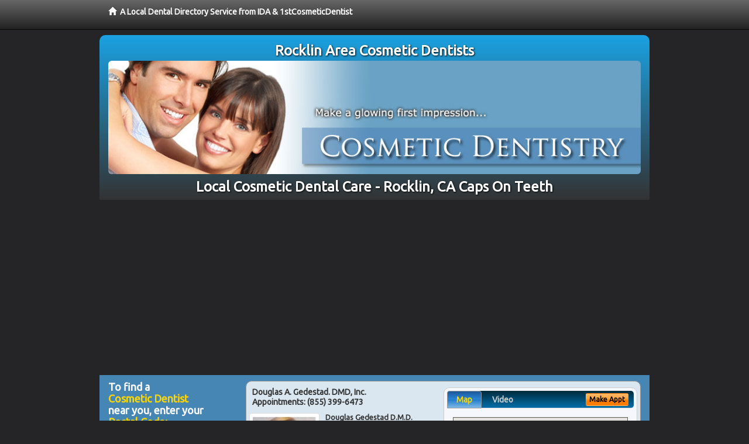

--- FILE ---
content_type: text/html; charset=utf-8
request_url: http://www.rocklincosmeticdentist.com/caps-on-teeth
body_size: 10450
content:


<!DOCTYPE html>

<html xmlns="http://www.w3.org/1999/xhtml">
<head id="Head1"><meta http-equiv="Content-Type" content="text/html; charset=iso-8859-1" /><meta name="viewport" content="width=device-width, initial-scale=1.0" /><meta http-equiv="X-UA-Compatible" content="IE=edge" /><title>Caps On Teeth Rocklin, CA</title>
<link rel="canonical" href="http://www.rocklincosmeticdentist.com/virtualpage" /><meta name="robots" content="index, follow, noodp, archive, noydir" />

<meta name="geo.region" content="CA-US" />
<meta name="geo.placename" content="Rocklin, CA 95765" />
<meta name="geo.position" content="-121.2740813;38.8113924" />
<meta name="ICBM" content="-121.2740813,38.8113924" />

    <script type="text/javascript" src="//ajax.googleapis.com/ajax/libs/jquery/1.11.1/jquery.min.js"></script>
    <script type="text/javascript" src="/Content/Flowplayer/flowplayer.min.js"></script>

        <script src="/content/scripts/jquery.expander.min.js"></script>

<link rel="stylesheet" href="//maxcdn.bootstrapcdn.com/bootstrap/3.2.0/css/bootstrap.min.css" /><link rel="stylesheet" href="/content/styles/local/bootstrap-overrides.css" /><link rel="stylesheet" href="/content/styles/local/bootstrap-theme.css" /><link rel="stylesheet" href="/content/styles/local/master.css" /><link rel="stylesheet" href="/skin/skin.css" /><link href="//fonts.googleapis.com/css?family=Lato|Raleway|Cabin|Ubuntu|Roboto|Open+Sans|Belleza|Oxygen|Metrophobic" rel="stylesheet" type="text/css" />
    <!--[if lt IE 9]>
      <script src="//html5shim.googlecode.com/svn/trunk/html5.js"></script>
    <![endif]-->

<script async src="//pagead2.googlesyndication.com/pagead/js/adsbygoogle.js"></script>
<script>
    (adsbygoogle = window.adsbygoogle || []).push({
        google_ad_client: "ca-pub-4280788974163449",
        enable_page_level_ads: true
    });
</script>

<meta name="description" content="What you need to know about caps on teeth Rocklin, CA.  Find a local cosmetic dentist near you for the perfect teeth you have always wanted.  Learn about Lumineers, porcelain veneers, dental crown and tooth bonding. Find cosmetic dentists in your area with cost saving offers and dental treatment financing options for adults and teens." /><meta name="keywords" content="caps on teeth, Rocklin, CA, cosmetic dentist, cosmetic dentistry" /></head>
<body class="pull_top">
    
    

<div class="navbar navbar-inverse navbar-fixed-top" role="navigation">
        <div class="container">
            <div class="navbar-header">
                <a href="/" class="navbar-brand"><span class="glyphicon glyphicon-home"></span>&nbsp;&nbsp;<strong>A Local Dental Directory Service from IDA &amp; 1stCosmeticDentist</strong></a>
            </div>            
        </div>
    </div>
    
<div id="ld-banner">
<div id="ld-banner-inner" class="container">
<div class="row">
<div class="col-md-12">
<h2>Rocklin Area Cosmetic Dentists</h2>
<img alt="" class="img-responsive img-rounded hidden-xs" src="/media/common/38023/cosmetic-02.jpg" alt="" />                              
<h1>Local Cosmetic Dental Care - Rocklin, CA Caps On Teeth</h1>
</div>
</div> <!-- end row -->
</div>
</div>  
 
            <div class="container card-background">
            <div class="row">
    
<div class="col-sm-9 col-sm-push-3 col-md-9 col-md-push-3">


    
        
                  
                  

<div class="box-container-card"> 
<div class="row">                   
<div class="col-sm-6 card-left">

  <h2><span itemprop="name">Douglas A. Gedestad. DMD, Inc.</span><br />
  <span itemprop="telephone">Appointments: <span data-escapptphone="%28%38%35%35%29%20%33%39%39%2d%36%34%37%33" class="_apptphone_">(916) 448-1444</span></span></h2>
<div class="row"> 
<div class="col-xs-4 col-sm-5 card-photo">
    <span itemprop="photo">
    <img alt="Practice Photo" class="img-thumbnail" src="/media/user/11334/17224/Dr-Photo.jpg?t=E6DD2AE6" />
    
</span>
</div> 

<div class="col-xs-8 col-sm-7 card-info">   
<h3><span itemprop="name">Douglas Gedestad D.M.D.</span></h3>
<h4><span itemprop="name">Douglas A. Gedestad. DMD, Inc.</span></h4>
<div itemprop="address" itemscope itemtype="http://schema.org/PostalAddress">
 <p><span itemprop="streetAddress">2409 L Street, Suite 1 </span></p>
                      <p><span itemprop="addressLocality">Sacramento</span>, 
                          <span itemprop="addressRegion">CA</span> 
                          <span itemprop="postalCode">95816</span></p>                    
</div>
<div itemprop="geo" itemscope itemtype="http://schema.org/GeoCoordinates">
      <meta itemprop="latitude" content="38.573137" />
      <meta itemprop="longitude" content="-121.475231" />
</div>
<div class="card-cc-logos">

    <img alt="accepted credit card" class="img-thumbnail pull-left" src="/media/common/288/Visa_60x40.gif" title="my title" /><img alt="accepted credit card" class="img-thumbnail pull-left" src="/media/common/287/MasterCard_60x40.gif" title="my title" /><img alt="accepted credit card" class="img-thumbnail pull-left" src="/media/common/286/Discover_60x40.gif" title="my title" /><img alt="accepted credit card" class="img-thumbnail pull-left" src="/media/common/290/CareCredit_60x40.gif" title="my title" />

</div>  
</div>
</div>  <!-- end row --> 


<div class="row card-buttons"> 
<div class="btn-group btn-group-justified">
<div class="col-xs-12">
<a data-toggle="modal" href="#apptModal1738" class="btn btn-sm orange">Make Appt</a>
<a class="btn btn-sm btn-primary" href="/dentist/douglas-a-gedestad-dmd-inc-/d1738">Meet Dr. Gedestad</a> 
 
<a class="btn btn-sm btn-primary" href="http://www.sacramentocadentalcare.com" target="_blank">Website</a>
    
</div>
</div>                     
</div>   <!-- end card row buttons --> 

</div>  <!--end card left -->

<div class="col-sm-6 card-right hidden-xs">
<div class="nav-tabs-container">

   <ul class="nav nav-tabs">
      <li class="active"><a data-toggle="tab" href="#tab-map-1738">Map</a></li>

    
      <li><a data-toggle="tab" href="#tab-video-1738">Video</a></li>
        
   </ul>

   <div class="tab-content">
   <div id="tab-map-1738" class="tab-pane active">
       <div class="tab-map-container">
           <iframe src='/GoogleMap/Simple/1738/300px/145px' scrolling='no' frameborder='0' style='border:0px;width:300px;height:145px'></iframe>
 </div>
   </div>

    
   <div id="tab-video-1738" class="tab-pane"> 
        <div id="cc61d719dc144680b3c7cd6f91d1abca" data-key="$1436476414421485" style="background-image:url(http://gen4videos.s3.amazonaws.com/Basic-Lumivid-3-5.jpg)"></div>
<script>
  flowplayer(document.getElementById("cc61d719dc144680b3c7cd6f91d1abca"), {
    autoplay: false,
    adaptiveRatio: false,
    ratio: 9 / 16,
    splash: true,
    clip: {
      sources: [
        {
          type: "video/mp4",
          src: "http://gen4videos.s3.amazonaws.com/Basic-Lumivid-3.mp4"
        }
      ]
      ,
      subtitles: [
        {
          "default": false, // note the quotes around "default"!
          kind: "subtitles", srclang: "en", label: "English",
          src: "http://gen4videos.s3.amazonaws.com/Basic-Lumivid-3.vtt"
        }
      ]
    }
  });
</script>

   </div>
        
   </div>
    </div>


<a data-toggle="modal" href="#apptModal1738" class="btn btn-xs orange card-tab-button">Make Appt</a>
</div>  <!-- end card right -->
</div>  <!-- end row -->

<div class="row card-bottom">
<div class="col-xs-12 card-bottom">
<div class="panel-group" id="accordion-1738">
  <div class="panel panel-default">
    <div class="panel-heading"> 
        <a class="accordion-toggle" data-toggle="collapse" data-parent="#accordion-1738" href="#collapse-1738">
          more info ...
        </a>
    </div>
    <div id="collapse-1738" class="panel-collapse collapse">
      <div class="panel-body">
<div class="more-info-link">
<h2><a href="/dentist/douglas-a-gedestad-dmd-inc-/d1738">Sacramento Cosmetic Dentist</a> 
</h2>
</div>
<div itemprop="description">
<!-- insert three long-form benefits from the location profile, selected randomly -->

        <p>Friendly, caring family dentistry in the Midtown Sacramento, California area is available at Douglas A. Gedestad. DMD, Inc.. Our team strives to make you and your family feel comfortable during your appointment. Douglas Gedestad, D.M.D. wants to help you and your family maintain your oral health now and for years to come. You'll love visiting our comfortable setting where personalized customer service still matters.</p><p>Douglas A. Gedestad. DMD, Inc. practices the highest infection control standards to protect our patients and ourselves. In the Midtown Sacramento, CA area, Dr. Douglas Gedestad and his staff strictly observe all Occupational Safety and Health Administration (OSHA) guidelines. All instruments are cleaned, disinfected and routinely sterilized as recommended by the American Dental Association and the Centers for Disease Control. Whenever possible, disposable, single-use items are used to ensure your safety.</p><p>In order to maintain your oral health, it's important to schedule regular dental check-ups. Don't wait until something is wrong to make an appointment with Midtown Sacramento area dentist Dr. Douglas Gedestad. At Douglas A. Gedestad. DMD, Inc., we provide comfortable and thorough checkups. By catching and correcting a potential dental problem early, Dr. Gedestad can save you vast amounts of time, discomfort, and expense.</p><p>If you're looking for dentures that look great and last, look no further than Douglas A. Gedestad. DMD, Inc. located in the Midtown Sacramento, CA area. Douglas Gedestad, D.M.D. will assess your needs and fit you with durable, comfortable, natural-looking dentures - at a price you can afford.</p><p>Dr. Douglas Gedestad is known for providing comfortable tooth cleaning in the Midtown Sacramento, California area. The friendly team at Douglas A. Gedestad. DMD, Inc. provides dental hygiene treatments with a gentle touch.</p><p>Good dental hygiene is a necessity for healthy teeth and gums. We're committed to helping you maintain life-long oral health.</p>

    </div>
<!-- insert all the product logos defined at the location level -->
<div class="city-product-logos">
    

    </div>
</div>
</div>
      </div>
    </div>
  </div>
  </div>

 <!-- Appointment Form Modal -->
<div class="modal fade" id="apptModal1738" tabindex="-1" role="dialog" aria-labelledby="myModalLabel" aria-hidden="true">
    <div class="modal-dialog">
      <div class="modal-content">
        <div class="modal-header">
          <button type="button" class="close" data-dismiss="modal" aria-hidden="true">&times;</button>
          <h4 class="modal-title">Request an Appointment With Douglas A. Gedestad. DMD, Inc.</h4>
        </div>
        <div class="modal-body">
           <iframe style="border: 0px;" src="/appointment-form?id=1738" width="100%" height = "100%" ></iframe>
        </div>
        <div class="modal-footer">
          <button type="button" class="btn btn-primary" data-dismiss="modal">Close</button>
        </div>
      </div><!-- /.modal-content -->
    </div><!-- /.modal-dialog -->
  </div>

</div> <!-- end col -->

                  
              

<div class="well well-sm">
    <div class="virtual-listings">  
    <h2>More Cosmetic Dentists in the Sacramento, CA Area Near You</h2>
    <div class="row">
        
                <div class="col-md-6">
                    <p>Hsu, Sally D.D.S.<br />
                        2230 Sunset Blvd # 370<br />
                        Rocklin, CA, 95765-4274<br />
                        </p>
                </div>
            
                <div class="col-md-6">
                    <p>Pure Dentistry<br />
                        6512 Lonetree Blvd # 100<br />
                        Rocklin, CA, 95765-5883<br />
                        </p>
                </div>
            
    </div>

<h2><a href="//internetdentalalliance.com" target="_blank">Doctor - Activate Your Free 1stCosmeticDentist Directory Listing</a></h2>

<div class="row">
        
                <div class="col-md-6">
                    <p>Golden Valley Dental Care<br />
                        5440 Park Dr # 100<br />
                        Rocklin, CA, 95765-5580<br />
                        </p>
                </div>
            
                <div class="col-md-6">
                    <p>Dr. Dan Hopper D.D.S.<br />
                        3420 Sunset Blvd<br />
                        Rocklin, CA, 95677<br />
                        </p>
                </div>
            
    </div>
    </div>

<!-- LTL-Redis:ezJ9LXsxMTl9fHsyfS17MTE5fS17TG9jYWxEaXJlY3RvcnlWaXJ0dWFsUGFnZX0te1ZpcnR1YWxQYWdlfS17L2NhcHMtb24tdGVldGh9 -->



    <div class="virtual-articles">
        
                <div class="article-item expandable">
                    <h2>How To Fill Spaces Between Your Teeth With Dental Veneers</h2>
                    <img id="ArticleImage" class="img-thumbnail" src="/media/common/966/200x150px_0082.jpg" alt="" />

                    <p>Gaps between your teeth may be considered by many as unattractive and make you feel self-conscious about your personal appearance. If you have spaces between your teeth, and you want to do something about them, talk to your 
cosmetic dentist about the latest in orthodontics and other aspects of restorative dentistry. However, before you can make a decision on which <a href="https://www.1stcosmeticdentist.com">cosmetic dentistry</a> treatment is the right one for you, it is important to know what causes spaces between teeth.</p>
<h4>The Origin of Gapped Teeth</h4>
<p>Each person is unique, and no one case presents a definitive reason why a space is present. Genetics can play a major role in how teeth form in your mouth. If your parents have spacing between their teeth, it is a good chance that you will also.</p>
<p>Childhood habits largely affect the position of your teeth as well. Breathing mostly through your mouth and sucking on your thumb are examples of habits that will affect the position of your teeth.</p>
<p>Adults can also have habits, like forcing their tongue against their upper teeth or pen biting, that can gradually shift teeth throughout life. When the teeth shift, spacing or even <a href="https://www.1sttmjdentist.com">jaw joint pain</a> can occur.</p>
<h4>How to Correct the Spaces Between Your Teeth</h4>
<p>There are four ways to correct the spaces between your teeth. Diagnosing the reason the spaces are present will determine which of the treatments will best suit your needs.</p>
<p>Gaps between teeth can be filled by:</p>
<ul>
<li><strong>Orthodontics</strong> moving the teeth)</li>
<li><strong>Bonding</strong> (bonded tooth-colored fillings) </li>
<li><strong>Dental Veneers/Laminating</strong> (bonded porcelain facings)</li>
<li><strong>Dental Crowns</strong> (capping)</li>
</ul>
<p>Placing braces on your teeth in order to move them into their correct position is usually the most ideal treatment. Using orthodontics to move the teeth is the most time consuming, but it is also the most beneficial. Orthodontics is used to place teeth so that your bite is in harmony with your smile.</p>
<p>All of the other treatments to fill the spaces, including tooth bonding, dental veneers like <a href="ArticleUrl:cosmetic55">Lumineers</a>, and dental crowns, although they are very good treatments, are considered esthetic and functional compromises, and should be discussed with your cosmetic dentist in order to determine which restorative dentistry treatment is best for you.</p>
<p>By Benjamin O. Watkins, III, DDS</p>

                    <div class="author-box">
                        <!-- if the article has no author, display the following author box -->
                        <!-- there is really no need to use variable content here since only one. Just inline the html. -->
                        <img src="/content/images/Jim-4.jpg" style="width:40px;" alt="Jim Du Molin" />
                        <p><a href="https://plus.google.com/111631360758184447347/about?rel=author" onclick="javascript:_gaq.push(['_trackEvent','outbound-article','http://plus.google.com']);">+Jim Du Molin</a> is a leading Internet search expert helping individuals and families connect with the right dentist in their area. Visit his <a href="/author">author page</a>.</p>
                    </div>
                </div>
            
                <div class="article-item expandable">
                    <h2>The Psychology of Cosmetic Dentistry Work</h2>
                    <img id="ArticleImage" class="img-thumbnail" src="/media/common/197/200x150px_0026.jpg" alt="" />

                    <p>We all suspect that how we look makes a difference in our lives. Think of the days when everything is going fine - that's a day you're feeling good and probably looking good.</p>
<p>In our teens, looks are everything. But as we get older, we tend to take our appearance for granted, and rely instead on our skills and professional competence to make up for any "cosmetic" imperfections.</p>
<p>Well, "cosmetic" is more than skin deep. We form very real biases about the people around us, even as adults, based on the simple fact of appearance. And the most critical factor in such judgments, according to copious research, is the teeth.</p>
<p>Yes, women are concerned about shape, as men are impressed by height. But everyone reacts the same to a healthy, <a href="ArticleUrl:68">beautiful smile</a>. Whether we like it or not, people with straight white teeth are perceived to be more honest, more productive, more out-going, trusting, successful - you name it - than their counterparts with a missing tooth or broken teeth.</p>
<p>Your <a href="https://www.1stdentist.com">dentist</a> has seen this psychology at work. For his or her patients, children and adults alike, cosmetic dentistry has made a tangible improvement not just in smiles, but in the quality of lives. A smile enhanced by restorative dentistry brings dramatic changes - changes more than "skin deep."</p>
<p>With new materials and techniques - tooth bonding, teeth bleaching, dental veneers, invisible braces - your cosmetic dentist is excited about the "magic" he or she can make. They've seen self-esteem grow before their eyes. Your dentist can help you look good, feel good, and get on with a healthy, vital life. <a href="https://www.1stcosmeticdentist.com">Cosmetic dentistry</a>? Go for it!</p>

                    <div class="author-box">
                        <!-- if the article has no author, display the following author box -->
                        <!-- there is really no need to use variable content here since only one. Just inline the html. -->
                        <img src="/content/images/Jim-4.jpg" style="width:40px;" alt="Jim Du Molin" />
                        <p><a href="https://plus.google.com/111631360758184447347/about?rel=author" onclick="javascript:_gaq.push(['_trackEvent','outbound-article','http://plus.google.com']);">+Jim Du Molin</a> is a leading Internet search expert helping individuals and families connect with the right dentist in their area. Visit his <a href="/author">author page</a>.</p>
                    </div>
                </div>
            
    </div>

</div>



</div>

    


    
    
    

<div class="col-sm-3 col-sm-pull-9 col-md-3 col-md-pull-9 hidden-xs">
       <div class="box-container-form">
       <h3>To find a<br /><span class="gold">Cosmetic Dentist</span><br />near you, enter your<br /><span class="gold">Postal Code:</span></h3>
                        <form role="form" method="get" action="/search">
                        <input class="form-control" type="text" placeholder="Postal Code" name="q">
                        <input type="submit" value="Find a Dentist" class="btn btn-sm btn-block orange">
                        </form>
 <div class="bbbgplus">
<!-- Removed G+ Logo - VM 2017-06-21
<a href="https://plus.google.com/+1stcosmeticdentist" rel="publisher" class="pull-right hidden-sm" target="_blank">
    <img src="https://ssl.gstatic.com/images/icons/gplus-32.png" alt="" style="border:none;padding:0;margin:0;" />

</a> 
-->
<iframe src="https://seal-goldengate.bbb.org/logo/rbhzbus/iframe/internet-dental-alliance-58460.html" width="100" height="38" frameborder="0" marginwidth="0" marginheight="0" scrolling="no"></iframe>
</div>                       
</div>

<div class="box-container-articles">
<img id="Image1" class="img-thumbnail" src="/media/common/37223/200x250-054.jpg" alt="" />                              
<h3>Dentistry Articles</h3>
<div class="articles-sidebar">
        
            <p><a href="https://www.1stgumdisease.com/a/1051/periodontal-regeneration">Periodontal Regeneration</a> Dentistry Treatment</p>
        
            <p>New Advancements in <a href="https://www.1stcosmeticdentist.com/a/58/cosmetic-dentistry">Cosmetic Dentistry</a> Techniques</p>
        
            <p>Grinding Teeth and <a href="https://www.1sttmjdentist.com/a/427/grinding-teeth">TMJ Pain</a>: Do You Have A Problem With Your Bite?</p>
        
            <p><a href="https://www.1stdentalfinancing.com/a/1065/find-a-dentist">Find A Dentist</a>: Frequently Asked Questions</p>
        
            <p>How <a href="https://www.1stdentist.com/a/451/pregnancy">Pregnancy</a> Affects Your Dental Care</p>
        
            <p><a href="https://www.1stcosmeticdentist.com/a/198/restorative-dentistry">Restorative Dentistry</a> Treatments, Inlays and Onlays</p>
        
</div>
 </div>

<br />

<!-- Start -->
<script async src="//pagead2.googlesyndication.com/pagead/js/adsbygoogle.js"></script>
<!-- LocalDirectory-RightBar -->
<ins class="adsbygoogle"
     style="display:inline-block;width:205px;height:300px"
     data-ad-client="ca-pub-4280788974163449"
     data-ad-slot="8302731087"></ins>
<script>
(adsbygoogle = window.adsbygoogle || []).push({});
</script>
<!-- End --> 



  <div class="modal fade" id="top15Modal" tabindex="-1" role="dialog" aria-labelledby="myModalLabel" aria-hidden="true">
    <div class="modal-dialog">
      <div class="modal-content">
        <div class="modal-header">
          <button type="button" class="close" data-dismiss="modal" aria-hidden="true">&times;</button>
          <h4 class="modal-title">Top 15 Things To Know Before You Select a Dentist</h4>
        </div>
        <div class="modal-body">
           <iframe style="border: 0px;" src="/top15" width="100%" height = "100%" ></iframe>
        </div>
        <div class="modal-footer">
          <button type="button" class="btn btn-primary" data-dismiss="modal">Close</button>
        </div>
      </div><!-- /.modal-content -->
    </div><!-- /.modal-dialog -->
  </div><!-- /.modal -->
 </div>


                </div>
                </div>
    
    

    <footer id="footer">
        <div id="footer-inner" class="container">            
            <div class="row credits">
                <div class="col-md-12">                    
                    <div class="row copyright">
                        <div class="col-md-12">
                        <h4>To find a Cosmetic Dentist near you, enter your postal code below.</h4>
                        <div class="footer-form">
                        <form role="form" method="get" action="/search">
                        <input class="form-control" type="text" placeholder="Enter Your Postal Code Here" name="q">
                        <input type="submit" value="Click Here To Find a Dentist" class="btn btn-md btn-block orange">
                        </form>
                        </div>
<p style="margin-top:20px;">&copy; 2026, Internet Dental Alliance, Inc. All Rights Reserved.</p>
<p><a href="/about">About Us</a> - <a href="/terms" rel="nofollow">Terms of Service Agreement</a> - <a href="/privacy" rel="nofollow">Privacy Policy</a> - <a rel="nofollow" href="/privacy#AccessibilityStatement">Accessibility Statement</a> - <a href="https://www.internetdentalalliance.com" target="_blank">Doctor Registration</a></p>
         </div>
                    </div>
                </div>            
            </div>
        </div>
    </footer>

    <script>
        $(document).ready(function () {
            $('div.expandable').expander({
                slicePoint: 300
            });
        });
</script>  

  
    
<script type="text/javascript">
$("._apptphone_").replaceWith(function () {{ return unescape($(this).attr("data-escapptphone")); }});
</script>

<!-- Scripts -->       
<script type="text/javascript" src="//maxcdn.bootstrapcdn.com/bootstrap/3.2.0/js/bootstrap.min.js"></script>
</body>
</html>



--- FILE ---
content_type: text/html; charset=utf-8
request_url: https://www.google.com/recaptcha/api2/aframe
body_size: 268
content:
<!DOCTYPE HTML><html><head><meta http-equiv="content-type" content="text/html; charset=UTF-8"></head><body><script nonce="FBEjI6lK-rQgWmA9wrko9w">/** Anti-fraud and anti-abuse applications only. See google.com/recaptcha */ try{var clients={'sodar':'https://pagead2.googlesyndication.com/pagead/sodar?'};window.addEventListener("message",function(a){try{if(a.source===window.parent){var b=JSON.parse(a.data);var c=clients[b['id']];if(c){var d=document.createElement('img');d.src=c+b['params']+'&rc='+(localStorage.getItem("rc::a")?sessionStorage.getItem("rc::b"):"");window.document.body.appendChild(d);sessionStorage.setItem("rc::e",parseInt(sessionStorage.getItem("rc::e")||0)+1);localStorage.setItem("rc::h",'1768551448521');}}}catch(b){}});window.parent.postMessage("_grecaptcha_ready", "*");}catch(b){}</script></body></html>